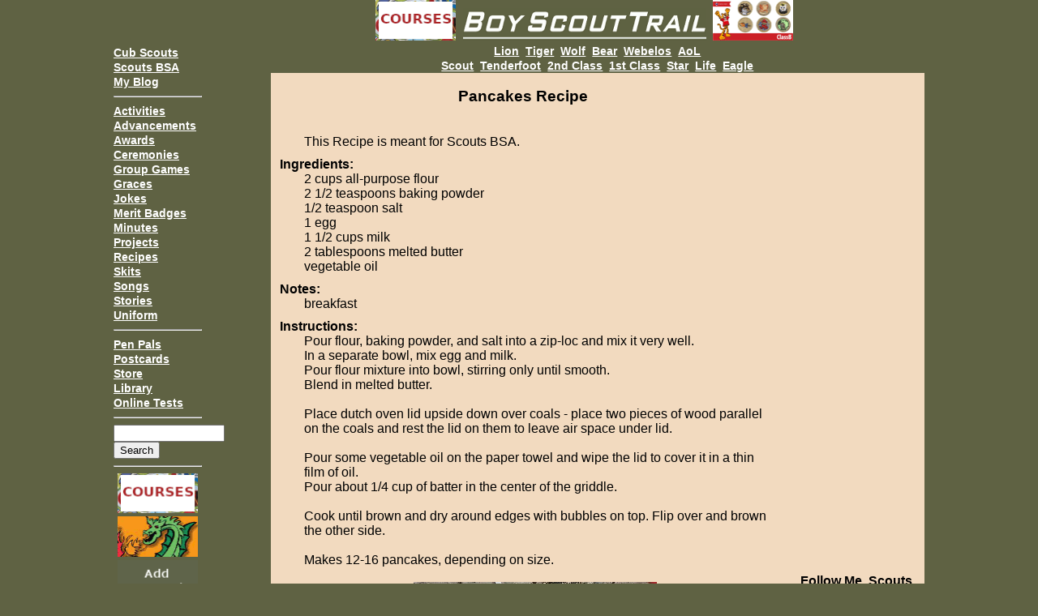

--- FILE ---
content_type: text/html; charset=UTF-8
request_url: https://www.boyscouttrail.com/content/recipe/pancakes-1699.asp
body_size: 17349
content:
<!DOCTYPE HTML>
<HTML>
<HEAD>
<!-- Global tag (gtag.js) - Google Analytics -->
<script async src="https://www.googletagmanager.com/gtag/js?id=G-M1KQ4MVMD7"></script>
<script>
  window.dataLayer = window.dataLayer || [];
  function gtag(){dataLayer.push(arguments);}
  gtag('js', new Date());

  gtag('config', 'G-M1KQ4MVMD7');
</script>
<TITLE>Pancakes Recipe 2025</TITLE>
<meta name="viewport" content="width=device-width, initial-scale=1">
<meta name="keywords" content="Pancakes Recipe, scout Recipe, scouts bsa, boy scouts, cub scouts, scouting">
<meta name="description" content="Pancakes Recipe for Scouts BSA">
<link rel="shortcut icon" href="/favicon.ico">
<META HTTP-EQUIV="Content-Type" CONTENT="text/html; charset=ISO-8859-1">
<meta http-equiv="Content-Security-Policy" content="upgrade-insecure-requests">
<link rel="stylesheet" type="text/css" href="/includes/styles.css" media="screen">
<link rel="stylesheet" type="text/css" href="/includes/print.css" media="print">
<script type="text/javascript">
if(top != self) top.location.href = self.location.href;
</script>

<!-- Google auto ads -->
<script async src="https://pagead2.googlesyndication.com/pagead/js/adsbygoogle.js?client=ca-pub-0140060515864426" crossorigin="anonymous"></script>
<meta name="google-site-verification" content="5JSxCkbFKV-tmJ7qbLrI_rrxzQoNcVT6jlIF9rtoZ60" /><script async src="https://cse.google.com/cse.js?cx=d69436a40970db874"></script>
</HEAD>
<BODY >
<img src="/i/recipes/do_pancakes.jpg" alt="Pancakes" class="himg">
<div id="fb-root"></div>
<script>(function(d, s, id) {
  var js, fjs = d.getElementsByTagName(s)[0];
  if (d.getElementById(id)) return;
  js = d.createElement(s); js.id = id;
  js.src = 'https://connect.facebook.net/en_US/sdk.js#xfbml=1&version=v3.2&appId=308964362482311&autoLogAppEvents=1';
  fjs.parentNode.insertBefore(js, fjs);
}(document, 'script', 'facebook-jssdk'));</script>
<DIV id="maindoc"> 
  <DIV id="search_icon" class="header_search"><img src="/i/search_icon.gif" border=0 width="35" height="32"></DIV>
  <DIV id="menu_icon" class="header_menu"><img src="/i/ham_menu.gif" width="35" height="32" ></DIV>
<DIV id="navandtext">
<div id="searchfloatbox">
<form action="/searchres.asp" id="cse-search-box2">    <input type="hidden" name="cx" value="partner-pub-0140060515864426:8797819407" />    <input type="hidden" name="cof" value="FORID:10" />    <input type="hidden" name="ie" value="UTF-8" />    <input type="text" name="q" size="15" />    <input type="submit" name="sa" value="Search" /></form>
</div>
<nav id="drawer" class="navig">
<BR>&nbsp;<BR>&nbsp;<BR><a class=nav href="/24cub-scouts/cub-scouts.php">Cub Scouts</a><BR><a class=nav href="/boy-scouts/boy-scouts.asp">Scouts BSA</a><BR><a class=nav href="/scoutmastermusings.asp">My Blog</a><BR><HR>
<a class=nav href="/activities.asp">Activities</a><BR><a class=nav href="/advancements.asp">Advancements</a><BR><a class=nav href="/awards.asp">Awards</a><BR><a class=nav href="/ceremonies.asp">Ceremonies</a><BR><a class=nav href="/games.asp">Group&nbsp;Games</a><BR><a class=nav href="/graces.asp">Graces</a><BR><a class=nav href="/jokes.asp">Jokes</a><BR><a class=nav href="/boy-scouts/merit-badges.asp">Merit&nbsp;Badges</a><BR><a class=nav href="/minutes.asp">Minutes</a><BR><a class=nav href="/projects.asp">Projects</a><BR><a class=nav href="/recipes.asp">Recipes</a><BR><a class=nav href="/skits.asp">Skits</a><BR><a class=nav href="/songs.asp">Songs</a><BR><a class=nav href="/stories.asp">Stories</a><BR><a class=nav href="/uniforms.asp">Uniform</a><BR><HR>
<a class=nav href="/penpals/">Pen Pals</a><BR><a class=nav href="/postcards/">Postcards</a><BR><a class=nav href="/store.php">Store</a><BR><a class=nav href="/library.asp">Library</a><BR><a class=nav href="/tests.asp">Online Tests</a><BR><HR>
<div id="searchbox">
<form action="/searchres.asp" id="cse-search-box">    <input type="hidden" name="cx" value="partner-pub-0140060515864426:8797819407" />    <input type="hidden" name="cof" value="FORID:10" />    <input type="hidden" name="ie" value="UTF-8" />    <input type="text" name="q" size="15" />    <input type="submit" name="sa" value="Search" /></form>
</div>
<HR>
<center><span class="nad" onClick="goLink('meritbadgecourses.com')"><img src="/ads/mbc.gif" border=0></span><span class="nad" onClick="goLink('campfiredragon.com')"><img src="/ads/campfiredragon.gif" border=0></span><span class="nad"><a href="/advertise.php"><img src="/ads/add.gif" border=0></a></span><BR></center>
<a class=nav href="/links/default.shtml">Links</a><BR><a class=nav href="/privacy.asp">Privacy</a><BR>
</nav>
<DIV id="main_cont">
<DIV id="titleban">
<span id="ad1" onClick="goLink('meritbadgecourses.com')"><img src="/ads/mbc.gif" border=0></span>&nbsp;&nbsp;<span id="headban"><a href="/"><img src="/i/boyscouttrail6.gif" border=0 alt="Pancakes Recipe" ></a></span>&nbsp;&nbsp;<span id="ad2" onClick="goLink('classb.com')"><img src="/ads/classb100.gif" border=0></span>
</DIV>
<DIV id="topnav">
<a class=nav href="/24cub-scouts/lion-scouts.php">Lion</a>&nbsp; <a class=nav href="/24cub-scouts/tiger-scouts.php">Tiger</a>&nbsp; <a class=nav href="/24cub-scouts/wolf-scouts.php">Wolf</a>&nbsp; <a class=nav href="/24cub-scouts/bear-scouts.php">Bear</a>&nbsp; <a class=nav href="/24webelos/webelos-scouts.php">Webelos</a>&nbsp; <a class=nav href="/24aol/aol-scouts.php">AoL</a><BR><a class=nav href="/boy-scouts/scout-scouts.asp">Scout</a>&nbsp; <a class=nav href="/boy-scouts/tenderfoot-scouts.asp">Tenderfoot</a>&nbsp; <a class=nav href="/boy-scouts/2ndclass-scouts.asp">2nd&nbsp;Class</a>&nbsp; <a class=nav href="/boy-scouts/1stclass-scouts.asp">1st&nbsp;Class</a>&nbsp; <a class=nav href="/boy-scouts/star-scouts.asp">Star</a>&nbsp; <a class=nav href="/boy-scouts/life-scouts.asp">Life</a>&nbsp; <a class=nav href="/boy-scouts/eagle-scouts.asp">Eagle</a>

</DIV>

<DIV id="topad">
<script async src="https://pagead2.googlesyndication.com/pagead/js/adsbygoogle.js?client=ca-pub-0140060515864426" crossorigin="anonymous"></script>
<!-- BST rwd top -->
<ins class="adsbygoogle"
     style="display:block"
     data-ad-client="ca-pub-0140060515864426"
     data-ad-slot="7969004506"
     data-ad-format="auto"
     data-full-width-responsive="true"></ins>
<script>
(adsbygoogle = window.adsbygoogle || []).push({});
</script>
</DIV>

<DIV id="justtext">
<!-- google_ad_section_start --><CENTER>&nbsp;<BR><h1>Pancakes Recipe</h1><BR>&nbsp;</CENTER><DIV class="textwords">This Recipe  is meant for Scouts BSA.<BR> </DIV><DIV class="textlabel">Ingredients:</DIV><DIV class="textwords">2 cups all-purpose flour<BR>2 1/2 teaspoons baking powder<BR>1/2 teaspoon salt<BR>1 egg<BR>1 1/2 cups milk <BR>2 tablespoons melted butter<BR>vegetable oil</DIV><DIV class="textlabel">Notes:</DIV><DIV class="textwords">breakfast</DIV><DIV class="textlabel">Instructions:</DIV><DIV class="textwords">Pour flour, baking powder, and salt into a zip-loc and mix it very well.<BR>In a separate bowl, mix egg and milk.<BR>Pour flour mixture into bowl, stirring only until smooth.<BR>Blend in melted butter. <BR><BR>Place dutch oven lid upside down over coals - place two pieces of wood parallel on the coals and rest the lid on them to leave air space under lid.<BR><BR>Pour some vegetable oil on the paper towel and wipe the lid to cover it in a thin film of oil.<BR>Pour about 1/4 cup of batter in the center of the griddle.<BR><BR>Cook until brown and dry around edges with bubbles on top.  Flip over and brown the other side.<BR><BR>Makes 12-16 pancakes, depending on size.<BR><BR><center><img src="/i/recipes/do_pancakes.jpg" alt="dutch oven pancakes"></center></DIV><!-- google_ad_section_end --><hr><div style="text-align:left;">All dutch oven recipes use a 12-inch dutch oven, unless specified.  If you have a 10-inch dutch oven, use about 2/3 to 3/4 of the ingredient amounts but keep the temperature and time about the same.<BR>If no temperature is listed, use 350 degrees.<BR>See <a href="https://www.dutchovendude.com/campfire-cooking.php" target="_blank">Heat Settings</a> page for temperature and coal placement<BR>for <i>Frying, Stewing, Roasting, Baking, and Simmering</i>.<BR><BR>Let me know how you enjoyed your Pancakes!<BR>Send a photo of your meal so I can add it here.</div><p>Get 66 favorite recipes in my <a href="https://dutchovendude.com/buybook.php" target="_blank">dutch oven cookbook</a>.</p>
<CENTER><DIV class="nop">
<BR>Click one to vote: <BR> 
<nobr>Did you like it? <span style="cursor:pointer" onClick="goRank(1699,'1')"><img src="/i/thumbup.gif" width=40 height=40 border=0></span></nobr>
&nbsp; &nbsp; &nbsp; <nobr>Or not? <span style="cursor:pointer" onClick="goRank(1699,'2')"><img src="/i/thumbdown.gif" width=40 height=40 border=0></span></nobr>
<BR>&nbsp;
</DIV></CENTER>
<CENTER><DIV class="nop">Next Recipe: <a href="/content/recipe/pasghetti-2326.asp">Pasghetti</a><br><a href="/boy-scouts/boy-scout-recipes.asp">Boy Scout Recipes</a><br> <a href="/recipes.asp">All Recipes</a><br></DIV></CENTER><DIV class="nop"><p></p><BR>
<center><DIV style="overflow: auto; text-align:center;">
<div style="float:left;">
<div class="fb-share-button" data-href="https://www.boyscouttrail.com/content/recipe/pancakes-1699.asp" data-layout="button" data-size="small" data-mobile-iframe="true"><a target="_blank" href="https://www.facebook.com/sharer/sharer.php?u=https%3A%2F%2Fwww.boyscouttrail.com/content/recipe/pancakes-1699.asp&amp;src=sdkpreparse" class="fb-xfbml-parse-ignore">Share</a></div></div>

<div style="float:left;"><a data-pin-do="buttonBookmark" href="https://www.pinterest.com/pin/create/button/"></a></div>

</center>	

<DIV id="botad">
<script async src="//pagead2.googlesyndication.com/pagead/js/adsbygoogle.js"></script>
<!-- BST rwd bot -->
<ins class="adsbygoogle"
     style="display:block"
     data-ad-client="ca-pub-0140060515864426"
     data-ad-slot="7689802902"
     data-ad-format="auto"></ins>
<script>
(adsbygoogle = window.adsbygoogle || []).push({});
</script>
</DIV>

<a name="capt"></a><center><BR><div style="text-align: left;">

<script type="text/javascript">

var i,x,y, gc=0, n, an="", ae="", cs=document.cookie.split(";");
for (i=0;i<cs.length;i++)
{
  x=cs[i].substr(0,cs[i].indexOf("="));
  y=cs[i].substr(cs[i].indexOf("=")+1);
  x=x.replace(/^\s+|\s+$/g,"");
  if (x=="boyscouttrail") 
  {
    gc=1;
    n=unescape(y);
    break;
  }
}

if ( gc==1 )
{
  cs=n.split("#");
  an=unescape(cs[1]);
  an=an.replace("+"," ");
  ae=unescape(cs[2]);
}

var rnum = 1+Math.floor(Math.random()*5);

document.write("Comment or Question about this page:<form method='post' action='/verify.php'><input type='hidden' name='url' value='/content/recipe/pancakes-1699.asp'>");

<!-- gen 13:24 11/19/25 -->
document.write("Your Name:<br> &nbsp; <input type='text' class='txtinput' name='name' value='"+an+"' maxlength='55'><BR>Your Email:<br> &nbsp; <input type='text' class='txtinput' name='email' value='"+ae+"' maxlength='75' placeholder='you@mail.com'><BR>Your Comment:<br> &nbsp; <textarea class='txtinput' id='comtext' name='comtext' rows='8' wrap='physical' onKeyDown='limitText(this.form.comtext,this.form.cd,1500,1);' onKeyUp='limitText(this.form.comtext,this.form.cd,1500,2);'></textarea><br> &nbsp; &nbsp; &nbsp; <font size='1'>You have <input readonly type='text' name='cd' size='3' value='1500'> characters left.</font><BR>Secret Code: Type the word in the box below to prove you are human.<BR><img src='/i/codes/"+rnum+".jpg'> <input type='text' name='rtext' value='' maxlength='12' size='12'><input type='hidden' name='rcode' value='"+rnum+"'><BR>  &nbsp; &nbsp; &nbsp; <input type='submit' value='Post Comment'  onclick='checkTexter(this.form.comtext)'><BR>");
</script>
<script language="javascript" type="text/javascript">
function limitText(limitField, limitCount, limitNum, echeck) {
	if (limitField.value.length > limitNum) {
		limitField.value = limitField.value.substring(0, limitNum);
	} else {
		limitCount.value = limitNum - limitField.value.length;
	}
}

function checkTexter(limitField) {
limitField.value = limitField.value.split('
').join("|") ;
}
</script>
</form> 
</div>
</center>

<center><hr><a href="/">Scouting 2025</a> &nbsp; - &nbsp; <a href="/mail.asp">Ask a Question</a> &nbsp; - &nbsp; <a href="/submit.asp">Add Content</a><BR>Just for Fun: <a href="/boy-scouts/meritbadges/socializing-merit-badge.asp">Socializing merit badge</a><BR><span class="bad" onClick="goLink('meritbadgecourses.com')"><img src="/ads/mbc.gif" border=0></span><span class="bad" onClick="goLink('meritbadgecourses.com')"><img src="/ads/mbc.gif" border=0></span><span class="bad" onClick="goLink('campfiredragon.com')"><img src="/ads/campfiredragon.gif" border=0></span><span class="bad"><a href="/advertise.php"><img src="/ads/add.gif" border=0></a></span><BR><hr><div class="smtext">This site is not officially associated with Scouting America</div></center>
<BR>&nbsp;<BR>&nbsp;<BR>&nbsp;</DIV>
<DIV class="pfoot"><CENTER><BR>&nbsp;<BR>Find more Scouting Resources at www.BoyScoutTrail.com</CENTER></DIV></DIV> <!-- end of justtext -->
<DIV id="social"><center>
<BR>&nbsp;<b>Follow Me, Scouts</b><BR> 
<a href="/subscribe.php"><img src="/i/iconm.png" title="Email" alt="Scouting" style="border:0;width:22px;height:22px;"></a>
<a href="https://www.facebook.com/boyscouttrail" target="_blank" rel="nofollow"><img src="/i/iconf.png" title="FaceBook" alt="Scouts" style="border:0;width:22px;height:22px;"></a>
<a href="https://twitter.com/#!/boyscouttrail" target="_blank" rel="nofollow"><img src="/i/icont.png" title="Twitter" style="border:0;width:22px;height:22px;"></a>
<a href="https://feeds.feedburner.com/ScoutmasterMusings" target="_blank" rel="nofollow" type="application/rss+xml"><img src="/i/iconr.png" title="RSS Feed" style="border:0;width:22px;height:22px;"></a><BR>
<div id="com"><hr><B>Recent Comments</B><BR><div class="comrec">Scouter Paul on <a href="/content/award/national_honor_patrol-272.asp#capt">Honor Patrol award</a></div><div class="comrec">Fin on <a href="/content/award/national_honor_patrol-272.asp#capt">Honor Patrol award</a></div><div class="comrec">Scouter Paul on <a href="/content/award/national_honor_patrol-272.asp#capt">Honor Patrol award</a></div><div class="comrec">Fin on <a href="/content/award/national_honor_patrol-272.asp#capt">Honor Patrol award</a></div><div class="comrec">Joe feeble on <a href="/boy-scouts/meritbadges/game-design-merit-badge.asp#capt">Game Design MB</a></div><div class="comrec">Scouter Paul on <a href="/content/recipe/tri_tip_teriyaki-1227.asp#capt">Tri Tip Teriyaki recipe</a></div><div class="comrec">Kim on <a href="/content/recipe/tri_tip_teriyaki-1227.asp#capt">Tri Tip Teriyaki recipe</a></div><div class="comrec">liam on <a href="/boy-scouts/boy-scout-games.asp#capt">Games</a></div><div class="comrec">Scouter Paul on <a href="/content/award/national_outdoor_challenge_unit-2114.asp#capt">Outdoor Challenge award</a></div><div class="comrec">craig bennett on <a href="/skits.asp#capt">Skits</a></div><a href="/comments.asp">More Comments...</a><hr></div></center></DIV> <!-- end of social -->
</DIV> <!-- end of main_cont -->
</DIV> <!-- end of nvandtext -->
</DIV> <!-- end of maindoc -->
<script>
      /* slide out the menu when the icon is clicked on small screens. */
      var menu = document.querySelector('#menu_icon');
      var srch = document.querySelector('#search_icon');
      var main = document.querySelector('#maindoc');
      var drawer = document.querySelector('#drawer');
      var srchbox = document.querySelector('#searchfloatbox');

      menu.addEventListener('click', function(e) {
        drawer.classList.toggle('open');
        e.stopPropagation();
      });
      menu.addEventListener('click', function() {
        srchbox.classList.remove('open');
      });
      drawer.addEventListener('click', function() {
        drawer.classList.remove('open');
      });
      srch.addEventListener('click', function(f) {
        srchbox.classList.toggle('open');
        f.stopPropagation();
      });
      srch.addEventListener('click', function() {
        drawer.classList.remove('open');
      });
      main.addEventListener('click', function() {
        drawer.classList.remove('open');
      });
</script>

<script type="text/javascript"><!--

function goRank(id,rank)
{
  img = new Image();
  img.src = 'https://www.boyscouttrail.com/rankit.php?i='+id+'&r='+rank;
  alert("Thanks for your vote!");
}

function goLink(li)
{
  img = new Image();
  img.src = '/adscount.php?r='+document.location+'&u='+li;
  setTimeout(function() { 
    if ( li == "sansbug.com" ) document.location = "http://www.sansbug.com/the-tent/";
    else if ( li == "firepistons" ) document.location = "http://www.wildersol.com/dealer-page.html";
    else if ( li == "countrymeats.com" ) document.location = "http://www.countrymeats.com/scouts.aspx?rep=BoyScoutsTrail";
    else if ( li == "bottom_ad.com" ) document.location = "http://www.countrymeats.com/scouts.aspx?rep=BoyScoutsTrail";
    else document.location = "http://www."+li;
   }, 200);
}

//--></script>

<script async defer src="//assets.pinterest.com/js/pinit.js"></script>

</BODY>
</HTML>


--- FILE ---
content_type: text/html; charset=utf-8
request_url: https://www.google.com/recaptcha/api2/aframe
body_size: 116
content:
<!DOCTYPE HTML><html><head><meta http-equiv="content-type" content="text/html; charset=UTF-8"></head><body><script nonce="55VBxE81IOFV5VLK7eNzQQ">/** Anti-fraud and anti-abuse applications only. See google.com/recaptcha */ try{var clients={'sodar':'https://pagead2.googlesyndication.com/pagead/sodar?'};window.addEventListener("message",function(a){try{if(a.source===window.parent){var b=JSON.parse(a.data);var c=clients[b['id']];if(c){var d=document.createElement('img');d.src=c+b['params']+'&rc='+(localStorage.getItem("rc::a")?sessionStorage.getItem("rc::b"):"");window.document.body.appendChild(d);sessionStorage.setItem("rc::e",parseInt(sessionStorage.getItem("rc::e")||0)+1);localStorage.setItem("rc::h",'1763650886938');}}}catch(b){}});window.parent.postMessage("_grecaptcha_ready", "*");}catch(b){}</script></body></html>

--- FILE ---
content_type: text/css
request_url: https://www.boyscouttrail.com/includes/styles.css
body_size: 9402
content:
HTML
{
 width:100%;
}


#searchbox { display:none; }

#searchfloatbox { display: block; 
  z-index: 80;
  padding-right: .5em;
  text-align: left;
  width:10em;
  background-color: #5F6243;
  COLOR: #ffffff;
  position: absolute;
  top: .4em;
  left: 1em;
  -webkit-transform: translate(-24em, 0);
  transform: translate(-24em, 0);
  -moz-transform: translate(-24em, 0);
  -o-transform: translate(-24em, 0);
  -ms-transform: translate(-24em, 0);
  transition: transform 0.3s ease;

}


.video-container {
	position:relative;
	padding-bottom:56.25%;
	padding-top:30px;
	height:0;
	overflow:hidden;
}

.video-container iframe, .video-container object, .video-container embed {
	position:absolute;
	top:0;
	left:0;
	width:100%;
	height:100%;
}

.adv_pin { 
	max-width: 150px;
 }

.himg { 
display: none;
 }

.bimg { 
border: 5px solid #5F6243;
float:right;
margin:10px 5px 10px 20px;
 }

.lbimg { 
border: 5px solid #5F6243;
float:left;
 }

.limg { 
border: 0px;
float:left;
 }

.rimg { 
border: 0px;
float:right;
 }


.books1
{
 border: 2px solid #5F6243;
 display: inline-block;
 text-align: center;
 width: 100%;
 min-height: 150px;
}

.mb_div, .mb_div2
{
 display: inline-block;
 text-align: center;
 width: 100%;
 float: left;
 min-height: 150px;
}
  
.mb_div2
{
 min-height: 50px;
}
  
BODY
{
 FONT-FAMILY: Verdana, Arial, sans-serif;
 FONT-SIZE: 1em;
 margin-top:0em;
 margin-left:0em;
 background-color: #5F6243;
 COLOR: #000000;
 width:100%;
}

table, td, p {  FONT-SIZE: 1em; }

H1
{
 FONT-SIZE: 1.2em;
 COLOR: #000000;
	margin-top: 0;
	margin-bottom: 0;
}
H2
{
 display: inline;
 FONT-SIZE: 1.1em;
 COLOR: #000000;
}
H3
{
 display: inline;
 FONT-SIZE: 1.0em;
 COLOR: #000000;
}
H4
{
 display: inline;
 FONT-SIZE: 1.0em;
 COLOR: #000000;
}
H5
{
 display: inline;
 FONT-SIZE: 1.0em;
 COLOR: #000000;
}


#maindoc
{
 background-color: #F2DABF;
 width:100%;
 margin-left: auto;
 margin-right: auto;
 padding-left: 0em;
 padding-right: 0em;
}


#titleban {
  background-color: #5F6243;
  width:100%;
  text-align: center;
}


#navandtext
{
  text-align: left;
  width: 100%;
}


#drawer
{
  z-index: 80;
  padding-right: .5em;
  text-align: left;
  width:8em;
  background-color: #5F6243;
  COLOR: #ffffff;
  position: absolute;
  top: -3em;
  -webkit-transform: translate(-24em, 0);
  transform: translate(-24em, 0);
  -moz-transform: translate(-24em, 0);
  -o-transform: translate(-24em, 0);
  -ms-transform: translate(-24em, 0);
  transition: transform 0.3s ease;
}


#main_cont
{
  text-align: left;
  width: 100%;
  background-color: #F2DABF;
}


#topnav
{
 margin-top:0em;
 margin-left:0em;
 background-color: #5F6243;
 COLOR: #000000;
 width:100%;
 text-align: center;
}


#topad { 
width:100%; }


#justtext
{
  padding-left:1%;
  text-align: left;
  width: 98%;
  background-color: #F2DABF;
}


#botad { width:100%; }


#social { width:100%; 
}


#drawer.open
{
  -webkit-transform: translate(+.1em, +0em);
  transform: translate(+.1em, +0em);
  -moz-transform: translate(+.1em, +0em);
  -o-transform: translate(+.1em, +0em);
  -ms-transform: translate(+.1em, +0em);
}

#searchfloatbox.open
{
  -webkit-transform: translate(+.1em, +0em);
  transform: translate(+.1em, +0em);
  -moz-transform: translate(+.1em, +0em);
  -o-transform: translate(+.1em, +0em);
  -ms-transform: translate(+.1em, +0em);
}


#com
{
 background-color: #F2DABF;
 width:100%;
 text-align: left;
 margin-left: auto;
 margin-right: auto;
 padding-left: 0em;
 padding-right: 0em;
 font-size: .8em;
}

.comrec
{
  width:100%;
}

.smtext
{
 font-size: .9em;
}


#ad1, #ad2, .nad { display: none; }
.bad { display: inline-block; cursor:pointer; }

#menu_icon {
  position: absolute;
  top: .4em;
  right: .5em;
  display: block;
}

#search_icon {
  position: absolute;
  top: .4em;
  right: 3em;
  display: block;
}

.txtinput { width: 90%; }

.nop { width:100%; }

img, embed, object, video { max-width: 99%; }
table { max-width: 100%; }

#adtab {
width: 100%;
}
#adtab.TD {
width: 33%;
text-align: center;
}


#titletxt
{
 width:100%;
 position: relative;
 top:+0.1em;
}


OL, UL {
  margin-top: 0;
  margin-bottom: 0;
  margin-left: -15px;
}


#lnktable, #lnktop { max-width: 1200px; }
div.lnkt { float:left; width: 100%; }
div.lnk { float:left; width: 100%; }


/* really 715px wide in chrome viewer */
@media screen and (min-width: 650px)
{
#searchbox { display:block; }

div.lnk { float:left; width: 50%; }


OL, UL { margin-left: 0px; }

.books
 {
  width: 45%;
 }

 .mb_div, .mb_div2
 {
  width: 50%;
 }

 #menu_icon { display: none; }
 #search_icon { display: none; }

 #maindoc {  max-width: 1000px; }

 #drawer
 {
  position: relative;
  top:+0.1em;
  width: 6.8em;
  float: left;
  transform: translate(0, 0);
  -webkit-transform: translate(0, 0);
  -moz-transform: translate(0, 0);
  -o-transform: translate(0, 0);
  -ms-transform: translate(0, 0);
 }


 #main_cont
 {
  overflow: hidden;
  padding-left:.2em;
  padding-right:.2em;
  width: 80%;
  float: right;
display: inline-block;
 }

 #titleban {   margin-left:-5%;   width:106%;  }
 #topnav {   margin-left:-1%;   width:102%;  }

 #adtab { width: 75%; }

 #ad1, #ad2, .nad { display: inline-block; cursor:pointer; }
 .bad { display: none; }

}




/* really 825px wide in chrome viewer */
@media screen and (min-width: 750px)
{
 .mb_div, .mb_div2
 {
  width: 25%;
 }


 #topad { display: inline-block; float: right; width: 24%; min-width: 120px; max-width: 165px;  }

 #justtext
 {
  display: inline-block;
  float: left;
  width: 75%;
 }

 #social {  display: inline-block; width: 24%; max-width: 165px;  float: right; }

#com { FONT-SIZE: .7em; }

}




/* really 935px wide in chrome viewer */

@media screen and (min-width: 900px)
{


}




table.pp {
text-align: left;
border-collapse: collapse;
background-color: #f7efef;
border-width: 1px 1px 1px 1px;
border-style: solid solid solid solid;
border-color: white white white white;
}

table.pp td {
padding-right:5px;
padding-left:5px;
vertical-align:top;
}

table.pp th {
background-color: #5F6243;
border-bottom: 1px solid black;
color:#ffffff;
text-align:center;
font-weight:600;
}



.borderimg {
	border: 4px solid #5F6243;
	float: right;
}

.scoutcontent
{
  padding:4;
}

Div.pfoot, DIV.pq {display: none;}


.darkbody
{
 background-color: #5F6243;
}

DIV.textcontent
{
  position:absolute;
  top:59px;
  left:150px;
  width:730px;
}

DIV.widecontent
{
  position:absolute;
  top:59px;
  left:150px;
  width:750px;
}

.text
{
 FONT-SIZE: 14px;
 COLOR: #333333;
 FONT-FAMILY: Arial, sans-serif
}


.textcol
{
border: 0px;
margin:10px 0px 10px 0px;
  clear: both; 
}

.textlabel
{
margin:10px 0px 0px 0px;
  FONT-WEIGHT: bold;
  width: 88px; 
}

.textwords
{
margin:0px 0px 0px 30px;
}



.tc
{
 TEXT-ALIGN: center;
VERTICAL-ALIGN: top;
}
.tr
{
 FONT-WEIGHT: bold;
 TEXT-ALIGN: right;
VERTICAL-ALIGN: top;
}
.trsm
{
 WIDTH: 0;
 FONT-WEIGHT: bold;
 TEXT-ALIGN: right;
 VERTICAL-ALIGN: top;
}
.trbig
{
 WIDTH: 700px;
VERTICAL-ALIGN: top;
}

A:link
{
 COLOR: #5F6243;
 FONT-WEIGHT: bold;
 TEXT-DECORATION: underline;
}
A:active
{
 COLOR: red;
 FONT-WEIGHT: bold;
 TEXT-DECORATION: none;
}
A:visited
{
 FONT-WEIGHT: bold;
 COLOR: #5F6243;
 TEXT-DECORATION: underline;
}
A:hover
{
 COLOR: red;
 FONT-WEIGHT: bold;
 TEXT-DECORATION: none;
}

.tb
{
 FONT-SIZE: 8px;
 FONT-FAMILY: Arial;
 text-decoration: none;
}
A.tb:visited
{
 FONT-SIZE: 8px;
 text-decoration: none;
}
A.tb
{
 FONT-SIZE: 8px;
 text-decoration: none;
}
A.tb:link
{
 FONT-SIZE: 8px;
 text-decoration: none;
}

.ts
{
 FONT-SIZE: 10px;
 FONT-FAMILY: Arial
}
A.ts
{
 FONT-SIZE: 10px;
}
A.ts:visited
{
 FONT-SIZE: 10px;
}
A.ts:link
{
 FONT-SIZE: 10px;
}

.nav
{
 FONT: bold 16px Verdana, Arial, Geneva, Helvetica, sans-serif;
 COLOR: white;
 TEXT-DECORATION: none
}
A.nav:visited
{
 FONT-WEIGHT: bold;
 FONT-SIZE: 14px;
 COLOR: #ffffff;
}
A.nav
{
 FONT-WEIGHT: bold;
 FONT-SIZE: 14px;
 COLOR: #FFFFFF;
}
A.nav:hover
{
 FONT-WEIGHT: bold;
 FONT-SIZE: 14px;
 COLOR: red;
 TEXT-DECORATION: none;
}
A.nav:link
{
 FONT-WEIGHT: bold;
 FONT-SIZE: 14px;
 COLOR: #FFFFFF;
}



.BlogDate, .BDate
{
	FONT-SIZE: 16px;
	FONT-WEIGHT: normal;
	TEXT-ALIGN: left;
margin-top:20px; margin-bottom:10px;
}

.BlogTitle, .BTitle
{
	FONT-SIZE: 14px;
	FONT-WEIGHT: bold;
	TEXT-ALIGN: left;
margin-bottom:5px;
}

.BlogBody, .BBody
{
	FONT-WEIGHT: normal;
	TEXT-ALIGN: left;
margin-top:0px; margin-bottom:0px;
}

.BlogTime, .BTime
{
	FONT-SIZE: 10px;
	FONT-WEIGHT: bold;
	TEXT-ALIGN: right;
	COLOR: #888888;
margin-top:0px; margin-bottom:10px;
}

.BlogSpan {
margin: 10px 25px 20px 25px;
float:right;
}

.BlogSpan img {
margin: 1px 0px 1px 0px;
}


.head1
{
  width:100%;
  position:absolute;
  top: 0px;
  left:0px;
  background-color:#5F6243;
  z-index: 4;
}

.head2
{
  width:685px;
  position:relative;
  top: 0px;
  left:135px;
}

.head3
{
  width:135px;
  height:900px;
  position:absolute;
  top: 0px;
  left:0px;
  background-color:#5F6243;
}

.head4
{
  width:130px;
  position:absolute;
  top: 10px;
  left:4px;
  background-color:#5F6243;
  z-index: 5;
}

.linksright
{
  width:150px;
  position:absolute;
  top: 650px;
  left:780px;
  z-index: 0;
}

.adright
{
  width:190px;
  height:601px;
  position:absolute;
  top: 0px;
  left:765px;
  z-index: 0;
  border: 0px solid #5F6243;
}

.adbig
{
  width:302px;
  height:252px;
  position:absolute;
  top: 40px;
  left:695px;
  z-index: 0;
}

.mapright
{
  width:160px;
  height:108px;
  position:absolute;
  top:602px;
  left:568px;
  z-index: 0;
}



A.pbb:link, A.pbb:hover, A.pbb:visited { font-size: 6px; font-weight: normal; }





--- FILE ---
content_type: text/css
request_url: https://www.boyscouttrail.com/includes/print.css
body_size: 1121
content:
/* print styles */

/* hide ezoic SPANs */
.ezoic-adpicker-ad, .ezoic-ad, .ezoic-outstream, .ezmobfooter, .humix-universal-js-insert, .mys-wrapper, .GoogleActiveViewInnerContainer
{display: none;}


.scoutcontent, .textcontent
{
  width:100%;
  padding:4;
}

.textlabel
{
margin:20px 0px 10px 0px;
  FONT-WEIGHT: bold;
}

.textwords
{
margin:0px 0px 0px 30px;
}

.adv_pin { 
	max-width: 150px;
 }

.himg { 
display: none;
 }

.limg { 
border: 0px;
float:left;
 }


BODY, TD
{
  FONT-SIZE: 10pt;
  FONT-FAMILY: Arial, sans-serif;
  margin-top:3px; margin-left:10px;
  color: black;
  background: white;
}

A:link, A:visited
{
  background: white; color: black; text-decoration: underline; font-weight: bold;
}
H1
{
  FONT-SIZE: 14pt;
  padding-bottom: 1px; border-bottom: 0px;;
}

H2, H3 
{
  FONT-SIZE: 12pt;
  padding-bottom: 1px; border-bottom: 0px;
}

.nop, .nop, .head1, .head2, .head3, .head4, .adright, .adbig
{display: none;}

#drawer, #topnav, #topad, #botad, #social, #com, #titleban, #menu_icon, #search_icon, #searchfloatbox
{display: none;}

.pq, .pfoot
{display: block;}

.text
{
  FONT-SIZE: 10pt;
  FONT-FAMILY: Arial, sans-serif;
}

TD
{
  VERTICAL-ALIGN: top;
}


